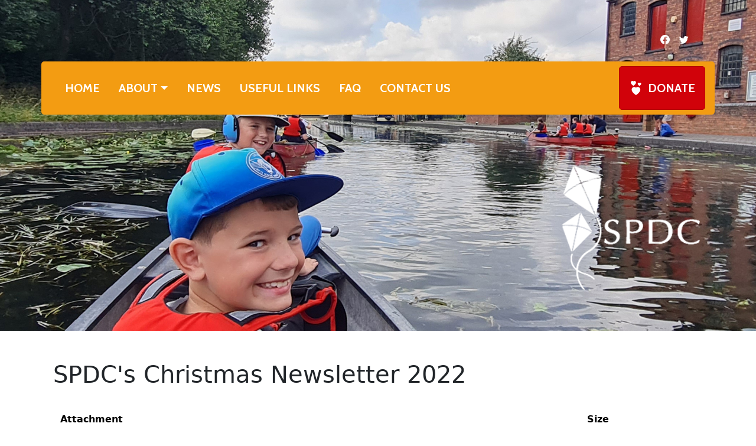

--- FILE ---
content_type: text/html; charset=UTF-8
request_url: https://www.sp-dc.org/node/34
body_size: 2884
content:

<!DOCTYPE html>
<html>
  <head>
    <meta charset="utf-8" />
<meta name="Generator" content="Drupal 10 (https://www.drupal.org)" />
<meta name="MobileOptimized" content="width" />
<meta name="HandheldFriendly" content="true" />
<meta name="viewport" content="width=device-width, initial-scale=1.0" />
<link rel="icon" href="/themes/custom/b5spdc/favicon.ico" type="image/vnd.microsoft.icon" />
<link rel="canonical" href="https://www.sp-dc.org/node/34" />
<link rel="shortlink" href="https://www.sp-dc.org/node/34" />

    <title>SPDC&#039;s Christmas Newsletter 2022 | Sandwell Parents for Disabled Children</title>
    <link rel="stylesheet" media="all" href="/sites/sp-dc.org/files/css/css_PKvWCa0pKugcqUhfPoGRVsAWlMKFRrDvjlrWO0tkvJc.css?delta=0&amp;language=en&amp;theme=b5spdc&amp;include=eJx1jUEKwCAMBD9k8eSDEk1FiEZcL_b1LT3ZQ28zA8tyQE_RZzUmPTCXlpYdm03MQT14JsjuZ9GP_y-rAJQFe2uWxEUb8tCopOUSh4Up9T26AS00NpA" />
<link rel="stylesheet" media="all" href="/sites/sp-dc.org/files/css/css_1NohW_iWiS3gOXTav1Itdmbf5cjek5AINXjWBSAfKxA.css?delta=1&amp;language=en&amp;theme=b5spdc&amp;include=eJx1jUEKwCAMBD9k8eSDEk1FiEZcL_b1LT3ZQ28zA8tyQE_RZzUmPTCXlpYdm03MQT14JsjuZ9GP_y-rAJQFe2uWxEUb8tCopOUSh4Up9T26AS00NpA" />

    

    <script src="https://cdnjs.cloudflare.com/ajax/libs/rellax/1.9.1/rellax.min.js"></script>

  </head>
  <body class="path-node page-node-type-article    bg- d-flex flex-column">
        <a href="#main-content" class="visually-hidden focusable skip-link">
      Skip to main content
    </a>
    
      <div class="dialog-off-canvas-main-canvas d-flex flex-column" data-off-canvas-main-canvas>
    

<header role="banner" class="header-parallax">
  <div class="parallax-item">
    <div class="header-parallax-img"></div>
  </div>
</header>


            <header role="banner" class="container header-nav-additional mt-5">
          <div class="region region-nav-additional">
    <div id="block-headersociallinks" class="block block-block-content block-block-contentc0b07bfb-64a3-4f72-b5ae-b4007bcbdd0d">
  
    
      
            <div class="clearfix text-formatted field field--name-body field--type-text-with-summary field--label-hidden field__item"><ul class="social-links d-flex flex-row-reverse pe-4">
   <li class="p-2"><a href="https://twitter.com/S_P_D_C"><i class="bi bi-twitter"></i></a></li>
   <li class="p-2"><a href="https://www.facebook.com/spdc.org"><i class="bi bi-facebook"></i></a></li>
</ul></div>
      
  </div>

  </div>

      </header>
    
    
    <nav role="menu" class="container sticky-top my-3 px-3 navbar navbar-expand-lg navbar- text-dark bg-">
      <div class=" d-flex flex-grow-1">
        <button class="navbar-toggler collapsed" type="button" data-bs-toggle="collapse"
                data-bs-target="#navbarSupportedContent" aria-controls="navbarSupportedContent"
                aria-expanded="false" aria-label="Toggle navigation">
          <span class="bi bi-list"></span>
        </button>

        <div class="collapse navbar-collapse me-auto" id="navbarSupportedContent">
            <div class="region region-nav-main">
    <nav role="navigation" aria-labelledby="block-b5spdc-main-navigation-menu" id="block-b5spdc-main-navigation" class="block block-menu navigation menu--main">
            
  <h5 class="visually-hidden" id="block-b5spdc-main-navigation-menu">Main navigation</h5>
  

        
            <ul data-block="nav_main" class="navbar-nav mr-auto px-2">
                        <li class="nav-item">
          <a href="/" class="nav-item nav-link py-4 px-3" data-drupal-link-system-path="&lt;front&gt;">Home</a>
      </li>

                    <li class="nav-item dropdown">
          <a href="/about" class="nav-item nav-link py-4 px-3 dropdown-toggle" role="button" data-bs-toggle="dropdown" aria-expanded="false" title="Expand menu About" data-drupal-link-system-path="node/1">About</a>
                  <ul class="dropdown-menu">
                        <li class="nav-item">
          <a href="/about" class="dropdown-item" data-drupal-link-system-path="node/1">About Us</a>
      </li>

                    <li class="nav-item">
          <a href="/childrens-activities" class="dropdown-item" data-drupal-link-system-path="node/27">Children&#039;s Activities</a>
      </li>

                    <li class="nav-item">
          <a href="/parent-carer-activities" class="dropdown-item" data-drupal-link-system-path="node/28">Parent Carers Activities</a>
      </li>

                    <li class="nav-item">
          <a href="/family-club" class="dropdown-item" data-drupal-link-system-path="node/29">Family Club</a>
      </li>

                    <li class="nav-item">
          <a href="/official-info" class="dropdown-item" data-drupal-link-system-path="node/24">Official Information</a>
      </li>

        </ul>
  
      </li>

                    <li class="nav-item">
          <a href="/news" class="nav-item nav-link py-4 px-3" data-drupal-link-system-path="news">News</a>
      </li>

                    <li class="nav-item">
          <a href="/useful-links" class="nav-item nav-link py-4 px-3" data-drupal-link-system-path="node/25">Useful Links</a>
      </li>

                    <li class="nav-item">
          <a href="/faq-page" class="nav-item nav-link py-4 px-3" data-drupal-link-system-path="faq-page">FAQ</a>
      </li>

                    <li class="nav-item">
          <a href="/contact-us" class="nav-item nav-link py-4 px-3" data-drupal-link-system-path="webform/contact">Contact Us</a>
      </li>

        </ul>
  



  </nav>

  </div>

        </div>
      </div>
      <div class="donate-button py-4 px-3">
        <a href="/donate" class="d-flex flex-row">
          <div class="icons">
            <i class="bi bi-hearts icon-default"></i>
            <i class="bi bi-hand-thumbs-up-fill icon-hover"></i>
          </div>
        Donate
        </a>
      </div>
    </nav>

    <header role="banner" class="container header-logo d-flex justify-content-end align-items-center">
      <div id="logo">
        <a href="#" title="Home" rel="home" id="img-logo" class="img-logo">
          <img src="/themes/custom/b5spdc/img/logo.png" alt="Home" />
        </a>
      </div>
    </header>

  
<main role="main" class="container mt-5">
  <a id="main-content" tabindex="-1"></a>
  
  
  

  <div class="">
        <div class="row g-0">
            <div class="order-1 order-lg-2 col-12">
          <div class="region region-content">
    <div data-drupal-messages-fallback class="hidden"></div>
<div id="block-b5spdc-page-title" class="block block-core block-page-title-block">
  
    
      
<h1><span property="schema:name" class="field field--name-title field--type-string field--label-hidden">SPDC&#039;s Christmas Newsletter 2022</span>
</h1>


  </div>
<div id="block-b5spdc-content" class="block block-system block-system-main-block">
  
    
      
<article data-history-node-id="34" about="/node/34" typeof="schema:Article" class="node node--type-article node--promoted node--view-mode-full">

  
      <span property="schema:name" content="SPDC&#039;s Christmas Newsletter 2022" class="hidden"></span>
  <span property="schema:interactionCount" content="UserComments:0" class="hidden"></span>


  
  <div class="node__content">
      <div class="node__links">
    <ul class="links inline"><li></li></ul>  </div>

  <div class="field field--name-field-attachment field--type-file field--label-visually_hidden">
    <div class="field__label visually-hidden">Attachment</div>
          <div class="field__items">
              <div class="field__item">
<table data-striping="1" class="table">
  
  <!-- what's up?! -->

  
  
      <thead>
      <tr>
                            <th>Attachment</th>
                            <th>Size</th>
              </tr>
    </thead>
  
      <tbody>
                      <tr class="odd">
                      <td>
<span class="file file--mime-application-pdf file--application-pdf"> <a href="/sites/sp-dc.org/files/2022-11/Family%20Activities%20Newsletter%20December%202022%20pdf.pdf" type="application/pdf">Family Activities Newsletter December 2022 pdf.pdf</a></span>
</td>
                      <td>769.76 KB</td>
                  </tr>
          </tbody>
    </table>
</div>
              </div>
      </div>

  </div>

</article>

  </div>

  </div>

      </div>
          </div>
  </div>

</main>


<footer  role="banner" class="footer-container mt-5">
    <div class="footer-legend container d-flex flex-row justify-content-between mt-5">
    <div class="footer-copy d-flex flex-column">
      <span>Sandwell Parents for Disabled Children &copy; 2025</span>
      <span>Registered Charity No: 1125576</span>
    </div>
    <div class="footer-legal d-flex flex-column">
      <span><a href="/privacy">Privacy Notice</a></span>
      <span><a href="/legal">Terms of Service</a></span>
    </div>
  </div>
</footer>

  </div>

    
    <script src="/sites/sp-dc.org/files/js/js_xouEB-vscAwdbbV1x3r2galmTMTOVhkjgJnqCnb93fc.js?scope=footer&amp;delta=0&amp;language=en&amp;theme=b5spdc&amp;include=eJxLys8vKS4pSiww1U-CM3WzinVzEktSi0sAxAYMGg"></script>


    <script>
      var rellax = new Rellax(".parallax-item", { speed: 4 });
    </script>
  <script defer src="https://static.cloudflareinsights.com/beacon.min.js/vcd15cbe7772f49c399c6a5babf22c1241717689176015" integrity="sha512-ZpsOmlRQV6y907TI0dKBHq9Md29nnaEIPlkf84rnaERnq6zvWvPUqr2ft8M1aS28oN72PdrCzSjY4U6VaAw1EQ==" data-cf-beacon='{"version":"2024.11.0","token":"7d2f97a0e3c341d3a64dcff9b91dc22d","r":1,"server_timing":{"name":{"cfCacheStatus":true,"cfEdge":true,"cfExtPri":true,"cfL4":true,"cfOrigin":true,"cfSpeedBrain":true},"location_startswith":null}}' crossorigin="anonymous"></script>
</body>
</html>
